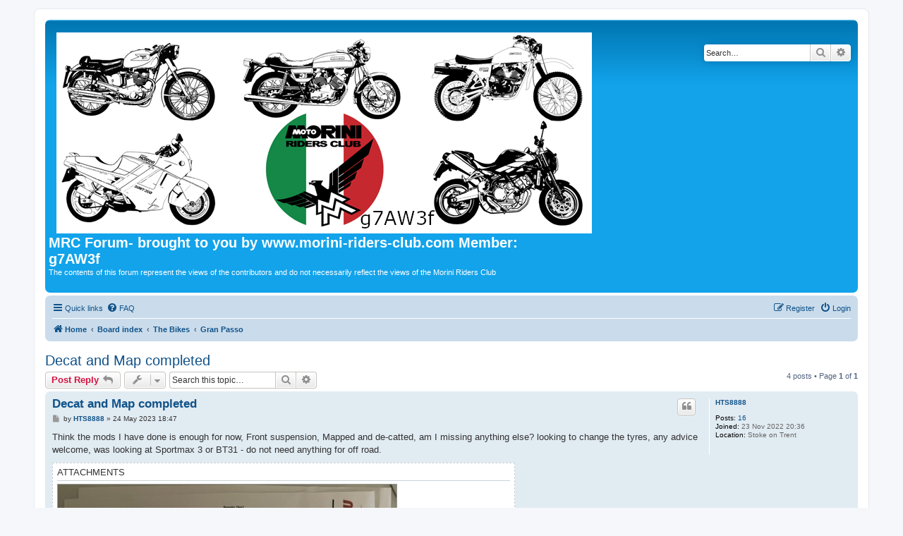

--- FILE ---
content_type: text/html; charset=UTF-8
request_url: https://www.morini-riders-club.com/forum/viewtopic.php?f=19&p=41806&sid=a638b8310a88ff50a67d932462c79a0f
body_size: 5567
content:
<!DOCTYPE html>
<html dir="ltr" lang="en-gb">
<head>
<meta charset="utf-8" />
<meta http-equiv="X-UA-Compatible" content="IE=edge">
<meta name="viewport" content="width=device-width, initial-scale=1" />

<title>Decat and Map completed - MRC Forum- brought to you by www.morini-riders-club.com  Member: g7AW3f</title>


	<link rel="canonical" href="https://www.morini-riders-club.com/forum/viewtopic.php?t=7377">

<!--
	phpBB style name: prosilver
	Based on style:   prosilver (this is the default phpBB3 style)
	Original author:  Tom Beddard ( http://www.subBlue.com/ )
	Modified by:
-->

<link href="./assets/css/font-awesome.min.css?assets_version=5" rel="stylesheet">
<link href="./styles/prosilver/theme/stylesheet.css?assets_version=5" rel="stylesheet">
<link href="./styles/prosilver/theme/en/stylesheet.css?assets_version=5" rel="stylesheet">




<!--[if lte IE 9]>
	<link href="./styles/prosilver/theme/tweaks.css?assets_version=5" rel="stylesheet">
<![endif]-->





</head>
<body id="phpbb" class="nojs notouch section-viewtopic ltr ">


<div id="wrap" class="wrap">
	<a id="top" class="top-anchor" accesskey="t"></a>
	<div id="page-header">
		<div class="headerbar" role="banner">
					<div class="inner">

			<div id="site-description" class="site-description">
		<a id="logo" class="logo" href="http://www.morini-riders-club.com" title="Home">
					<span class="site_logo"></span>
				</a>
				<h1>MRC Forum- brought to you by www.morini-riders-club.com  Member: g7AW3f</h1>
				<p>The contents of this forum represent the views of the contributors and do not necessarily reflect the views of the Morini Riders Club</p>
				<p class="skiplink"><a href="#start_here">Skip to content</a></p>
			</div>

									<div id="search-box" class="search-box search-header" role="search">
				<form action="./search.php?sid=822e46a33ee5ad4d73317bc48b0a77c8" method="get" id="search">
				<fieldset>
					<input name="keywords" id="keywords" type="search" maxlength="128" title="Search for keywords" class="inputbox search tiny" size="20" value="" placeholder="Search…" />
					<button class="button button-search" type="submit" title="Search">
						<i class="icon fa-search fa-fw" aria-hidden="true"></i><span class="sr-only">Search</span>
					</button>
					<a href="./search.php?sid=822e46a33ee5ad4d73317bc48b0a77c8" class="button button-search-end" title="Advanced search">
						<i class="icon fa-cog fa-fw" aria-hidden="true"></i><span class="sr-only">Advanced search</span>
					</a>
					<input type="hidden" name="sid" value="822e46a33ee5ad4d73317bc48b0a77c8" />

				</fieldset>
				</form>
			</div>
						
			</div>
					</div>
				<div class="navbar" role="navigation">
	<div class="inner">

	<ul id="nav-main" class="nav-main linklist" role="menubar">

		<li id="quick-links" class="quick-links dropdown-container responsive-menu" data-skip-responsive="true">
			<a href="#" class="dropdown-trigger">
				<i class="icon fa-bars fa-fw" aria-hidden="true"></i><span>Quick links</span>
			</a>
			<div class="dropdown">
				<div class="pointer"><div class="pointer-inner"></div></div>
				<ul class="dropdown-contents" role="menu">
					
											<li class="separator"></li>
																									<li>
								<a href="./search.php?search_id=unanswered&amp;sid=822e46a33ee5ad4d73317bc48b0a77c8" role="menuitem">
									<i class="icon fa-file-o fa-fw icon-gray" aria-hidden="true"></i><span>Unanswered topics</span>
								</a>
							</li>
							<li>
								<a href="./search.php?search_id=active_topics&amp;sid=822e46a33ee5ad4d73317bc48b0a77c8" role="menuitem">
									<i class="icon fa-file-o fa-fw icon-blue" aria-hidden="true"></i><span>Active topics</span>
								</a>
							</li>
							<li class="separator"></li>
							<li>
								<a href="./search.php?sid=822e46a33ee5ad4d73317bc48b0a77c8" role="menuitem">
									<i class="icon fa-search fa-fw" aria-hidden="true"></i><span>Search</span>
								</a>
							</li>
					
										<li class="separator"></li>

									</ul>
			</div>
		</li>

				<li data-skip-responsive="true">
			<a href="/forum/app.php/help/faq?sid=822e46a33ee5ad4d73317bc48b0a77c8" rel="help" title="Frequently Asked Questions" role="menuitem">
				<i class="icon fa-question-circle fa-fw" aria-hidden="true"></i><span>FAQ</span>
			</a>
		</li>
						
			<li class="rightside"  data-skip-responsive="true">
			<a href="./ucp.php?mode=login&amp;redirect=viewtopic.php%3Ff%3D19%26p%3D41806&amp;sid=822e46a33ee5ad4d73317bc48b0a77c8" title="Login" accesskey="x" role="menuitem">
				<i class="icon fa-power-off fa-fw" aria-hidden="true"></i><span>Login</span>
			</a>
		</li>
					<li class="rightside" data-skip-responsive="true">
				<a href="./ucp.php?mode=register&amp;sid=822e46a33ee5ad4d73317bc48b0a77c8" role="menuitem">
					<i class="icon fa-pencil-square-o  fa-fw" aria-hidden="true"></i><span>Register</span>
				</a>
			</li>
						</ul>

	<ul id="nav-breadcrumbs" class="nav-breadcrumbs linklist navlinks" role="menubar">
				
		
		<li class="breadcrumbs" itemscope itemtype="https://schema.org/BreadcrumbList">

							<span class="crumb" itemtype="https://schema.org/ListItem" itemprop="itemListElement" itemscope><a itemprop="item" href="http://www.morini-riders-club.com" data-navbar-reference="home"><i class="icon fa-home fa-fw" aria-hidden="true"></i><span itemprop="name">Home</span></a><meta itemprop="position" content="1" /></span>
			
							<span class="crumb" itemtype="https://schema.org/ListItem" itemprop="itemListElement" itemscope><a itemprop="item" href="./index.php?sid=822e46a33ee5ad4d73317bc48b0a77c8" accesskey="h" data-navbar-reference="index"><span itemprop="name">Board index</span></a><meta itemprop="position" content="2" /></span>

											
								<span class="crumb" itemtype="https://schema.org/ListItem" itemprop="itemListElement" itemscope data-forum-id="33"><a itemprop="item" href="./viewforum.php?f=33&amp;sid=822e46a33ee5ad4d73317bc48b0a77c8"><span itemprop="name">The Bikes</span></a><meta itemprop="position" content="3" /></span>
															
								<span class="crumb" itemtype="https://schema.org/ListItem" itemprop="itemListElement" itemscope data-forum-id="19"><a itemprop="item" href="./viewforum.php?f=19&amp;sid=822e46a33ee5ad4d73317bc48b0a77c8"><span itemprop="name">Gran Passo</span></a><meta itemprop="position" content="4" /></span>
							
					</li>

		
					<li class="rightside responsive-search">
				<a href="./search.php?sid=822e46a33ee5ad4d73317bc48b0a77c8" title="View the advanced search options" role="menuitem">
					<i class="icon fa-search fa-fw" aria-hidden="true"></i><span class="sr-only">Search</span>
				</a>
			</li>
			</ul>

	</div>
</div>
	</div>

	
	<a id="start_here" class="anchor"></a>
	<div id="page-body" class="page-body" role="main">
		
		
<h2 class="topic-title"><a href="./viewtopic.php?f=19&amp;t=7377&amp;sid=822e46a33ee5ad4d73317bc48b0a77c8">Decat and Map completed</a></h2>
<!-- NOTE: remove the style="display: none" when you want to have the forum description on the topic body -->
<div style="display: none !important;">Anything to do with the 1200 GranPasso series<br /></div>


<div class="action-bar bar-top">
	
			<a href="./posting.php?mode=reply&amp;f=19&amp;t=7377&amp;sid=822e46a33ee5ad4d73317bc48b0a77c8" class="button" title="Post a reply">
							<span>Post Reply</span> <i class="icon fa-reply fa-fw" aria-hidden="true"></i>
					</a>
	
			<div class="dropdown-container dropdown-button-control topic-tools">
		<span title="Topic tools" class="button button-secondary dropdown-trigger dropdown-select">
			<i class="icon fa-wrench fa-fw" aria-hidden="true"></i>
			<span class="caret"><i class="icon fa-sort-down fa-fw" aria-hidden="true"></i></span>
		</span>
		<div class="dropdown">
			<div class="pointer"><div class="pointer-inner"></div></div>
			<ul class="dropdown-contents">
																												<li>
					<a href="./viewtopic.php?f=19&amp;t=7377&amp;sid=822e46a33ee5ad4d73317bc48b0a77c8&amp;view=print" title="Print view" accesskey="p">
						<i class="icon fa-print fa-fw" aria-hidden="true"></i><span>Print view</span>
					</a>
				</li>
											</ul>
		</div>
	</div>
	
			<div class="search-box" role="search">
			<form method="get" id="topic-search" action="./search.php?sid=822e46a33ee5ad4d73317bc48b0a77c8">
			<fieldset>
				<input class="inputbox search tiny"  type="search" name="keywords" id="search_keywords" size="20" placeholder="Search this topic…" />
				<button class="button button-search" type="submit" title="Search">
					<i class="icon fa-search fa-fw" aria-hidden="true"></i><span class="sr-only">Search</span>
				</button>
				<a href="./search.php?sid=822e46a33ee5ad4d73317bc48b0a77c8" class="button button-search-end" title="Advanced search">
					<i class="icon fa-cog fa-fw" aria-hidden="true"></i><span class="sr-only">Advanced search</span>
				</a>
				<input type="hidden" name="t" value="7377" />
<input type="hidden" name="sf" value="msgonly" />
<input type="hidden" name="sid" value="822e46a33ee5ad4d73317bc48b0a77c8" />

			</fieldset>
			</form>
		</div>
	
			<div class="pagination">
			4 posts
							&bull; Page <strong>1</strong> of <strong>1</strong>
					</div>
		</div>




			<div id="p41793" class="post has-profile bg2">
		<div class="inner">

		<dl class="postprofile" id="profile41793">
			<dt class="no-profile-rank no-avatar">
				<div class="avatar-container">
																			</div>
								<a href="./memberlist.php?mode=viewprofile&amp;u=2467&amp;sid=822e46a33ee5ad4d73317bc48b0a77c8" class="username">HTS8888</a>							</dt>

									
		<dd class="profile-posts"><strong>Posts:</strong> <a href="./search.php?author_id=2467&amp;sr=posts&amp;sid=822e46a33ee5ad4d73317bc48b0a77c8">16</a></dd>		<dd class="profile-joined"><strong>Joined:</strong> 23 Nov 2022 20:36</dd>		
		
											<dd class="profile-custom-field profile-location"><strong>Location:</strong> Stoke on Trent</dd>
							
						
		</dl>

		<div class="postbody">
						<div id="post_content41793">

					<h3 class="first">
						<a href="./viewtopic.php?p=41793&amp;sid=822e46a33ee5ad4d73317bc48b0a77c8#p41793">Decat and Map completed</a>
		</h3>

													<ul class="post-buttons">
																																									<li>
							<a href="./posting.php?mode=quote&amp;f=19&amp;p=41793&amp;sid=822e46a33ee5ad4d73317bc48b0a77c8" title="Reply with quote" class="button button-icon-only">
								<i class="icon fa-quote-left fa-fw" aria-hidden="true"></i><span class="sr-only">Quote</span>
							</a>
						</li>
														</ul>
							
						<p class="author">
									<a class="unread" href="./viewtopic.php?p=41793&amp;sid=822e46a33ee5ad4d73317bc48b0a77c8#p41793" title="Post">
						<i class="icon fa-file fa-fw icon-lightgray icon-md" aria-hidden="true"></i><span class="sr-only">Post</span>
					</a>
								<span class="responsive-hide">by <strong><a href="./memberlist.php?mode=viewprofile&amp;u=2467&amp;sid=822e46a33ee5ad4d73317bc48b0a77c8" class="username">HTS8888</a></strong> &raquo; </span><time datetime="2023-05-24T18:47:02+00:00">24 May 2023 18:47</time>
			</p>
			
			
			
			<div class="content">Think the mods I have done is enough for now, Front suspension, Mapped and de-catted, am I missing anything else? looking to change the tyres, any advice welcome, was looking at Sportmax 3 or BT31 - do not need anything for off road.</div>

			
							<dl class="attachbox">
					<dt>
						Attachments
					</dt>
											<dd>
			
		
				<dl class="file">
			<dt class="attach-image"><img src="./download/file.php?id=3108&amp;sid=822e46a33ee5ad4d73317bc48b0a77c8" class="postimage" alt="IMG_3265-1.jpg" onclick="viewableArea(this);" /></dt>
						<dd>IMG_3265-1.jpg (85.38 KiB) Viewed 9445 times</dd>
		</dl>
		
		
			</dd>
											<dd>
			
		
				<dl class="file">
			<dt class="attach-image"><img src="./download/file.php?id=3107&amp;sid=822e46a33ee5ad4d73317bc48b0a77c8" class="postimage" alt="IMG_3262-1.jpg" onclick="viewableArea(this);" /></dt>
						<dd>IMG_3262-1.jpg (205.08 KiB) Viewed 9445 times</dd>
		</dl>
		
		
			</dd>
									</dl>
			
									
									
						</div>

		</div>

				<div class="back2top">
						<a href="#top" class="top" title="Top">
				<i class="icon fa-chevron-circle-up fa-fw icon-gray" aria-hidden="true"></i>
				<span class="sr-only">Top</span>
			</a>
					</div>
		
		</div>
	</div>

				<div id="p41804" class="post has-profile bg1">
		<div class="inner">

		<dl class="postprofile" id="profile41804">
			<dt class="no-profile-rank no-avatar">
				<div class="avatar-container">
																			</div>
								<a href="./memberlist.php?mode=viewprofile&amp;u=1504&amp;sid=822e46a33ee5ad4d73317bc48b0a77c8" class="username">Painter</a>							</dt>

									
		<dd class="profile-posts"><strong>Posts:</strong> <a href="./search.php?author_id=1504&amp;sr=posts&amp;sid=822e46a33ee5ad4d73317bc48b0a77c8">141</a></dd>		<dd class="profile-joined"><strong>Joined:</strong> 12 Nov 2015 20:57</dd>		
		
											<dd class="profile-custom-field profile-location"><strong>Location:</strong> Birkenhead uk</dd>
							
						
		</dl>

		<div class="postbody">
						<div id="post_content41804">

					<h3 >
						<a href="./viewtopic.php?p=41804&amp;sid=822e46a33ee5ad4d73317bc48b0a77c8#p41804">Re: Decat and Map completed</a>
		</h3>

													<ul class="post-buttons">
																																									<li>
							<a href="./posting.php?mode=quote&amp;f=19&amp;p=41804&amp;sid=822e46a33ee5ad4d73317bc48b0a77c8" title="Reply with quote" class="button button-icon-only">
								<i class="icon fa-quote-left fa-fw" aria-hidden="true"></i><span class="sr-only">Quote</span>
							</a>
						</li>
														</ul>
							
						<p class="author">
									<a class="unread" href="./viewtopic.php?p=41804&amp;sid=822e46a33ee5ad4d73317bc48b0a77c8#p41804" title="Post">
						<i class="icon fa-file fa-fw icon-lightgray icon-md" aria-hidden="true"></i><span class="sr-only">Post</span>
					</a>
								<span class="responsive-hide">by <strong><a href="./memberlist.php?mode=viewprofile&amp;u=1504&amp;sid=822e46a33ee5ad4d73317bc48b0a77c8" class="username">Painter</a></strong> &raquo; </span><time datetime="2023-05-26T13:51:00+00:00">26 May 2023 13:51</time>
			</p>
			
			
			
			<div class="content">You must be delighted, and decent power at the backwheel, hope it feels worth all the expense, I am now finished with all the mods on mine.<br>
I always fit dual sport tyres on my big trail bike, previously Avon’s , but supply issues mean I will probably fit the Pirelli Srt dual sport, more expensive but worth it I believe.</div>

			
			
									
									
						</div>

		</div>

				<div class="back2top">
						<a href="#top" class="top" title="Top">
				<i class="icon fa-chevron-circle-up fa-fw icon-gray" aria-hidden="true"></i>
				<span class="sr-only">Top</span>
			</a>
					</div>
		
		</div>
	</div>

				<div id="p41806" class="post has-profile bg2">
		<div class="inner">

		<dl class="postprofile" id="profile41806">
			<dt class="no-profile-rank no-avatar">
				<div class="avatar-container">
																			</div>
								<a href="./memberlist.php?mode=viewprofile&amp;u=1504&amp;sid=822e46a33ee5ad4d73317bc48b0a77c8" class="username">Painter</a>							</dt>

									
		<dd class="profile-posts"><strong>Posts:</strong> <a href="./search.php?author_id=1504&amp;sr=posts&amp;sid=822e46a33ee5ad4d73317bc48b0a77c8">141</a></dd>		<dd class="profile-joined"><strong>Joined:</strong> 12 Nov 2015 20:57</dd>		
		
											<dd class="profile-custom-field profile-location"><strong>Location:</strong> Birkenhead uk</dd>
							
						
		</dl>

		<div class="postbody">
						<div id="post_content41806">

					<h3 >
						<a href="./viewtopic.php?p=41806&amp;sid=822e46a33ee5ad4d73317bc48b0a77c8#p41806">Re: Decat and Map completed</a>
		</h3>

													<ul class="post-buttons">
																																									<li>
							<a href="./posting.php?mode=quote&amp;f=19&amp;p=41806&amp;sid=822e46a33ee5ad4d73317bc48b0a77c8" title="Reply with quote" class="button button-icon-only">
								<i class="icon fa-quote-left fa-fw" aria-hidden="true"></i><span class="sr-only">Quote</span>
							</a>
						</li>
														</ul>
							
						<p class="author">
									<a class="unread" href="./viewtopic.php?p=41806&amp;sid=822e46a33ee5ad4d73317bc48b0a77c8#p41806" title="Post">
						<i class="icon fa-file fa-fw icon-lightgray icon-md" aria-hidden="true"></i><span class="sr-only">Post</span>
					</a>
								<span class="responsive-hide">by <strong><a href="./memberlist.php?mode=viewprofile&amp;u=1504&amp;sid=822e46a33ee5ad4d73317bc48b0a77c8" class="username">Painter</a></strong> &raquo; </span><time datetime="2023-05-26T13:52:46+00:00">26 May 2023 13:52</time>
			</p>
			
			
			
			<div class="content">Pirelli Scorpion str</div>

			
			
									
									
						</div>

		</div>

				<div class="back2top">
						<a href="#top" class="top" title="Top">
				<i class="icon fa-chevron-circle-up fa-fw icon-gray" aria-hidden="true"></i>
				<span class="sr-only">Top</span>
			</a>
					</div>
		
		</div>
	</div>

				<div id="p41823" class="post has-profile bg1">
		<div class="inner">

		<dl class="postprofile" id="profile41823">
			<dt class="no-profile-rank no-avatar">
				<div class="avatar-container">
																			</div>
								<a href="./memberlist.php?mode=viewprofile&amp;u=2467&amp;sid=822e46a33ee5ad4d73317bc48b0a77c8" class="username">HTS8888</a>							</dt>

									
		<dd class="profile-posts"><strong>Posts:</strong> <a href="./search.php?author_id=2467&amp;sr=posts&amp;sid=822e46a33ee5ad4d73317bc48b0a77c8">16</a></dd>		<dd class="profile-joined"><strong>Joined:</strong> 23 Nov 2022 20:36</dd>		
		
											<dd class="profile-custom-field profile-location"><strong>Location:</strong> Stoke on Trent</dd>
							
						
		</dl>

		<div class="postbody">
						<div id="post_content41823">

					<h3 >
						<a href="./viewtopic.php?p=41823&amp;sid=822e46a33ee5ad4d73317bc48b0a77c8#p41823">Re: Decat and Map completed</a>
		</h3>

													<ul class="post-buttons">
																																									<li>
							<a href="./posting.php?mode=quote&amp;f=19&amp;p=41823&amp;sid=822e46a33ee5ad4d73317bc48b0a77c8" title="Reply with quote" class="button button-icon-only">
								<i class="icon fa-quote-left fa-fw" aria-hidden="true"></i><span class="sr-only">Quote</span>
							</a>
						</li>
														</ul>
							
						<p class="author">
									<a class="unread" href="./viewtopic.php?p=41823&amp;sid=822e46a33ee5ad4d73317bc48b0a77c8#p41823" title="Post">
						<i class="icon fa-file fa-fw icon-lightgray icon-md" aria-hidden="true"></i><span class="sr-only">Post</span>
					</a>
								<span class="responsive-hide">by <strong><a href="./memberlist.php?mode=viewprofile&amp;u=2467&amp;sid=822e46a33ee5ad4d73317bc48b0a77c8" class="username">HTS8888</a></strong> &raquo; </span><time datetime="2023-05-29T07:54:08+00:00">29 May 2023 07:54</time>
			</p>
			
			
			
			<div class="content">Thanks Steve,Yes it has the Avons on at the moment, the STR rally look good, I will check them out and try a set, thanks for the advice sir <img class="smilies" src="./images/smilies/icon_wink.gif" width="15" height="15" alt=";)" title="Wink"></div>

			
			
									
									
						</div>

		</div>

				<div class="back2top">
						<a href="#top" class="top" title="Top">
				<i class="icon fa-chevron-circle-up fa-fw icon-gray" aria-hidden="true"></i>
				<span class="sr-only">Top</span>
			</a>
					</div>
		
		</div>
	</div>

	

	<div class="action-bar bar-bottom">
	
			<a href="./posting.php?mode=reply&amp;f=19&amp;t=7377&amp;sid=822e46a33ee5ad4d73317bc48b0a77c8" class="button" title="Post a reply">
							<span>Post Reply</span> <i class="icon fa-reply fa-fw" aria-hidden="true"></i>
					</a>
		
		<div class="dropdown-container dropdown-button-control topic-tools">
		<span title="Topic tools" class="button button-secondary dropdown-trigger dropdown-select">
			<i class="icon fa-wrench fa-fw" aria-hidden="true"></i>
			<span class="caret"><i class="icon fa-sort-down fa-fw" aria-hidden="true"></i></span>
		</span>
		<div class="dropdown">
			<div class="pointer"><div class="pointer-inner"></div></div>
			<ul class="dropdown-contents">
																												<li>
					<a href="./viewtopic.php?f=19&amp;t=7377&amp;sid=822e46a33ee5ad4d73317bc48b0a77c8&amp;view=print" title="Print view" accesskey="p">
						<i class="icon fa-print fa-fw" aria-hidden="true"></i><span>Print view</span>
					</a>
				</li>
											</ul>
		</div>
	</div>

			<form method="post" action="./viewtopic.php?f=19&amp;t=7377&amp;sid=822e46a33ee5ad4d73317bc48b0a77c8">
		<div class="dropdown-container dropdown-container-left dropdown-button-control sort-tools">
	<span title="Display and sorting options" class="button button-secondary dropdown-trigger dropdown-select">
		<i class="icon fa-sort-amount-asc fa-fw" aria-hidden="true"></i>
		<span class="caret"><i class="icon fa-sort-down fa-fw" aria-hidden="true"></i></span>
	</span>
	<div class="dropdown hidden">
		<div class="pointer"><div class="pointer-inner"></div></div>
		<div class="dropdown-contents">
			<fieldset class="display-options">
							<label>Display: <select name="st" id="st"><option value="0" selected="selected">All posts</option><option value="1">1 day</option><option value="7">7 days</option><option value="14">2 weeks</option><option value="30">1 month</option><option value="90">3 months</option><option value="180">6 months</option><option value="365">1 year</option></select></label>
								<label>Sort by: <select name="sk" id="sk"><option value="a">Author</option><option value="t" selected="selected">Post time</option><option value="s">Subject</option></select></label>
				<label>Direction: <select name="sd" id="sd"><option value="a" selected="selected">Ascending</option><option value="d">Descending</option></select></label>
								<hr class="dashed" />
				<input type="submit" class="button2" name="sort" value="Go" />
						</fieldset>
		</div>
	</div>
</div>
		</form>
	
	
	
			<div class="pagination">
			4 posts
							&bull; Page <strong>1</strong> of <strong>1</strong>
					</div>
	</div>


<div class="action-bar actions-jump">
		<p class="jumpbox-return">
		<a href="./viewforum.php?f=19&amp;sid=822e46a33ee5ad4d73317bc48b0a77c8" class="left-box arrow-left" accesskey="r">
			<i class="icon fa-angle-left fa-fw icon-black" aria-hidden="true"></i><span>Return to “Gran Passo”</span>
		</a>
	</p>
	
		<div class="jumpbox dropdown-container dropdown-container-right dropdown-up dropdown-left dropdown-button-control" id="jumpbox">
			<span title="Jump to" class="button button-secondary dropdown-trigger dropdown-select">
				<span>Jump to</span>
				<span class="caret"><i class="icon fa-sort-down fa-fw" aria-hidden="true"></i></span>
			</span>
		<div class="dropdown">
			<div class="pointer"><div class="pointer-inner"></div></div>
			<ul class="dropdown-contents">
																				<li><a href="./viewforum.php?f=20&amp;sid=822e46a33ee5ad4d73317bc48b0a77c8" class="jumpbox-cat-link"> <span> Morini Riders Club</span></a></li>
																<li><a href="./viewforum.php?f=14&amp;sid=822e46a33ee5ad4d73317bc48b0a77c8" class="jumpbox-sub-link"><span class="spacer"></span> <span>&#8627; &nbsp; Announcements</span></a></li>
																<li><a href="./viewforum.php?f=13&amp;sid=822e46a33ee5ad4d73317bc48b0a77c8" class="jumpbox-sub-link"><span class="spacer"></span> <span>&#8627; &nbsp; Site suggestions</span></a></li>
																<li><a href="./viewforum.php?f=17&amp;sid=822e46a33ee5ad4d73317bc48b0a77c8" class="jumpbox-sub-link"><span class="spacer"></span> <span>&#8627; &nbsp; Club Products</span></a></li>
																<li><a href="./viewforum.php?f=33&amp;sid=822e46a33ee5ad4d73317bc48b0a77c8" class="jumpbox-cat-link"> <span> The Bikes</span></a></li>
																<li><a href="./viewforum.php?f=2&amp;sid=822e46a33ee5ad4d73317bc48b0a77c8" class="jumpbox-sub-link"><span class="spacer"></span> <span>&#8627; &nbsp; Corsaro 1200, Avio, Veloce, ZZ, ZT</span></a></li>
																<li><a href="./viewforum.php?f=3&amp;sid=822e46a33ee5ad4d73317bc48b0a77c8" class="jumpbox-sub-link"><span class="spacer"></span> <span>&#8627; &nbsp; 9 1/2 and 1200 Sport</span></a></li>
																<li><a href="./viewforum.php?f=19&amp;sid=822e46a33ee5ad4d73317bc48b0a77c8" class="jumpbox-sub-link"><span class="spacer"></span> <span>&#8627; &nbsp; Gran Passo</span></a></li>
																<li><a href="./viewforum.php?f=35&amp;sid=822e46a33ee5ad4d73317bc48b0a77c8" class="jumpbox-sub-link"><span class="spacer"></span> <span>&#8627; &nbsp; Scrambler</span></a></li>
																<li><a href="./viewforum.php?f=41&amp;sid=822e46a33ee5ad4d73317bc48b0a77c8" class="jumpbox-sub-link"><span class="spacer"></span> <span>&#8627; &nbsp; Milano</span></a></li>
																<li><a href="./viewforum.php?f=43&amp;sid=822e46a33ee5ad4d73317bc48b0a77c8" class="jumpbox-sub-link"><span class="spacer"></span> <span>&#8627; &nbsp; Seiemmezzo</span></a></li>
																<li><a href="./viewforum.php?f=44&amp;sid=822e46a33ee5ad4d73317bc48b0a77c8" class="jumpbox-sub-link"><span class="spacer"></span> <span>&#8627; &nbsp; X-Cape</span></a></li>
																<li><a href="./viewforum.php?f=7&amp;sid=822e46a33ee5ad4d73317bc48b0a77c8" class="jumpbox-sub-link"><span class="spacer"></span> <span>&#8627; &nbsp; The 500</span></a></li>
																<li><a href="./viewforum.php?f=4&amp;sid=822e46a33ee5ad4d73317bc48b0a77c8" class="jumpbox-sub-link"><span class="spacer"></span> <span>&#8627; &nbsp; Tre e mezzo</span></a></li>
																<li><a href="./viewforum.php?f=37&amp;sid=822e46a33ee5ad4d73317bc48b0a77c8" class="jumpbox-sub-link"><span class="spacer"></span> <span>&#8627; &nbsp; 250 Vee</span></a></li>
																<li><a href="./viewforum.php?f=16&amp;sid=822e46a33ee5ad4d73317bc48b0a77c8" class="jumpbox-sub-link"><span class="spacer"></span> <span>&#8627; &nbsp; The Darts</span></a></li>
																<li><a href="./viewforum.php?f=36&amp;sid=822e46a33ee5ad4d73317bc48b0a77c8" class="jumpbox-sub-link"><span class="spacer"></span> <span>&#8627; &nbsp; Singles</span></a></li>
																<li><a href="./viewforum.php?f=8&amp;sid=822e46a33ee5ad4d73317bc48b0a77c8" class="jumpbox-sub-link"><span class="spacer"></span> <span>&#8627; &nbsp; Off road bikes</span></a></li>
																<li><a href="./viewforum.php?f=11&amp;sid=822e46a33ee5ad4d73317bc48b0a77c8" class="jumpbox-sub-link"><span class="spacer"></span> <span>&#8627; &nbsp; Factory customs</span></a></li>
																<li><a href="./viewforum.php?f=9&amp;sid=822e46a33ee5ad4d73317bc48b0a77c8" class="jumpbox-sub-link"><span class="spacer"></span> <span>&#8627; &nbsp; Pre V Twin models</span></a></li>
																<li><a href="./viewforum.php?f=34&amp;sid=822e46a33ee5ad4d73317bc48b0a77c8" class="jumpbox-sub-link"><span class="spacer"></span> <span>&#8627; &nbsp; Projects</span></a></li>
																<li><a href="./viewforum.php?f=42&amp;sid=822e46a33ee5ad4d73317bc48b0a77c8" class="jumpbox-sub-link"><span class="spacer"></span> <span>&#8627; &nbsp; Prototypes</span></a></li>
																<li><a href="./viewforum.php?f=24&amp;sid=822e46a33ee5ad4d73317bc48b0a77c8" class="jumpbox-cat-link"> <span> Buy/Sell/Wanted</span></a></li>
																<li><a href="./viewforum.php?f=5&amp;sid=822e46a33ee5ad4d73317bc48b0a77c8" class="jumpbox-sub-link"><span class="spacer"></span> <span>&#8627; &nbsp; Bikes and bits for sale</span></a></li>
																<li><a href="./viewforum.php?f=6&amp;sid=822e46a33ee5ad4d73317bc48b0a77c8" class="jumpbox-sub-link"><span class="spacer"></span> <span>&#8627; &nbsp; Bikes and bits wanted</span></a></li>
																<li><a href="./viewforum.php?f=25&amp;sid=822e46a33ee5ad4d73317bc48b0a77c8" class="jumpbox-cat-link"> <span> Events/Meetings</span></a></li>
																<li><a href="./viewforum.php?f=10&amp;sid=822e46a33ee5ad4d73317bc48b0a77c8" class="jumpbox-sub-link"><span class="spacer"></span> <span>&#8627; &nbsp; Morini Events</span></a></li>
																<li><a href="./viewforum.php?f=26&amp;sid=822e46a33ee5ad4d73317bc48b0a77c8" class="jumpbox-cat-link"> <span> General Motorcycling Topics</span></a></li>
																<li><a href="./viewforum.php?f=12&amp;sid=822e46a33ee5ad4d73317bc48b0a77c8" class="jumpbox-sub-link"><span class="spacer"></span> <span>&#8627; &nbsp; General motorcycling topics</span></a></li>
																<li><a href="./viewforum.php?f=15&amp;sid=822e46a33ee5ad4d73317bc48b0a77c8" class="jumpbox-sub-link"><span class="spacer"></span> <span>&#8627; &nbsp; Adventures</span></a></li>
																<li><a href="./viewforum.php?f=27&amp;sid=822e46a33ee5ad4d73317bc48b0a77c8" class="jumpbox-cat-link"> <span> Off Topic</span></a></li>
																<li><a href="./viewforum.php?f=18&amp;sid=822e46a33ee5ad4d73317bc48b0a77c8" class="jumpbox-sub-link"><span class="spacer"></span> <span>&#8627; &nbsp; Bar Tabac des Sports</span></a></li>
											</ul>
		</div>
	</div>

	</div>



			</div>


<div id="page-footer" class="page-footer" role="contentinfo">
	<div class="navbar" role="navigation">
	<div class="inner">

	<ul id="nav-footer" class="nav-footer linklist" role="menubar">
		<li class="breadcrumbs">
							<span class="crumb"><a href="http://www.morini-riders-club.com" data-navbar-reference="home"><i class="icon fa-home fa-fw" aria-hidden="true"></i><span>Home</span></a></span>									<span class="crumb"><a href="./index.php?sid=822e46a33ee5ad4d73317bc48b0a77c8" data-navbar-reference="index"><span>Board index</span></a></span>					</li>
		
				<li class="rightside">All times are <span title="UTC">UTC</span></li>
							<li class="rightside">
				<a href="./ucp.php?mode=delete_cookies&amp;sid=822e46a33ee5ad4d73317bc48b0a77c8" data-ajax="true" data-refresh="true" role="menuitem">
					<i class="icon fa-trash fa-fw" aria-hidden="true"></i><span>Delete cookies</span>
				</a>
			</li>
														</ul>

	</div>
</div>

	<div class="copyright">
				<p class="footer-row">
			<span class="footer-copyright">Powered by <a href="https://www.phpbb.com/">phpBB</a>&reg; Forum Software &copy; phpBB Limited</span>
		</p>
						<p class="footer-row" role="menu">
			<a class="footer-link" href="./ucp.php?mode=privacy&amp;sid=822e46a33ee5ad4d73317bc48b0a77c8" title="Privacy" role="menuitem">
				<span class="footer-link-text">Privacy</span>
			</a>
			|
			<a class="footer-link" href="./ucp.php?mode=terms&amp;sid=822e46a33ee5ad4d73317bc48b0a77c8" title="Terms" role="menuitem">
				<span class="footer-link-text">Terms</span>
			</a>
		</p>
					</div>

	<div id="darkenwrapper" class="darkenwrapper" data-ajax-error-title="AJAX error" data-ajax-error-text="Something went wrong when processing your request." data-ajax-error-text-abort="User aborted request." data-ajax-error-text-timeout="Your request timed out; please try again." data-ajax-error-text-parsererror="Something went wrong with the request and the server returned an invalid reply.">
		<div id="darken" class="darken">&nbsp;</div>
	</div>

	<div id="phpbb_alert" class="phpbb_alert" data-l-err="Error" data-l-timeout-processing-req="Request timed out.">
		<a href="#" class="alert_close">
			<i class="icon fa-times-circle fa-fw" aria-hidden="true"></i>
		</a>
		<h3 class="alert_title">&nbsp;</h3><p class="alert_text"></p>
	</div>
	<div id="phpbb_confirm" class="phpbb_alert">
		<a href="#" class="alert_close">
			<i class="icon fa-times-circle fa-fw" aria-hidden="true"></i>
		</a>
		<div class="alert_text"></div>
	</div>
</div>

</div>

<div>
	<a id="bottom" class="anchor" accesskey="z"></a>
	</div>

<script src="./assets/javascript/jquery-3.5.1.min.js?assets_version=5"></script>
<script src="./assets/javascript/core.js?assets_version=5"></script>



<script src="./styles/prosilver/template/forum_fn.js?assets_version=5"></script>
<script src="./styles/prosilver/template/ajax.js?assets_version=5"></script>



</body>
</html>
